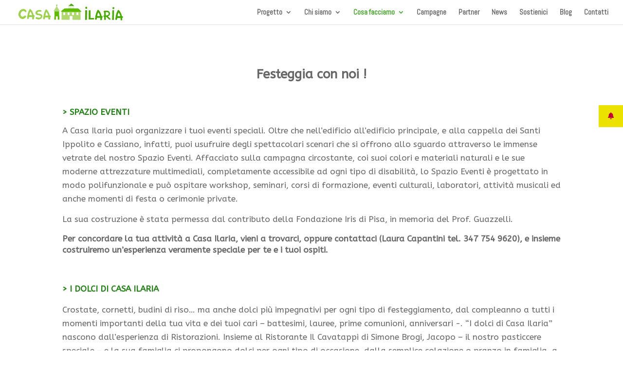

--- FILE ---
content_type: text/html; charset=UTF-8
request_url: https://www.casailaria.it/cosa-facciamo/festeggia-con-noi/
body_size: 11239
content:
<!DOCTYPE html>
<html lang="it-IT">
<head>
	<meta charset="UTF-8" />
<meta http-equiv="X-UA-Compatible" content="IE=edge">
	<link rel="pingback" href="https://www.casailaria.it/xmlrpc.php" />

	<script type="text/javascript">
		document.documentElement.className = 'js';
	</script>

	<script>var et_site_url='https://www.casailaria.it';var et_post_id='1297';function et_core_page_resource_fallback(a,b){"undefined"===typeof b&&(b=a.sheet.cssRules&&0===a.sheet.cssRules.length);b&&(a.onerror=null,a.onload=null,a.href?a.href=et_site_url+"/?et_core_page_resource="+a.id+et_post_id:a.src&&(a.src=et_site_url+"/?et_core_page_resource="+a.id+et_post_id))}
</script><meta name='robots' content='index, follow, max-image-preview:large, max-snippet:-1, max-video-preview:-1' />

	<!-- This site is optimized with the Yoast SEO plugin v18.0 - https://yoast.com/wordpress/plugins/seo/ -->
	<title>Festeggia con noi! - CASA ILARIA Cooperativa Sociale presso la Badia di Carigi</title>
	<link rel="canonical" href="https://www.casailaria.it/cosa-facciamo/festeggia-con-noi/" />
	<meta property="og:locale" content="it_IT" />
	<meta property="og:type" content="article" />
	<meta property="og:title" content="Festeggia con noi! - CASA ILARIA Cooperativa Sociale presso la Badia di Carigi" />
	<meta property="og:url" content="https://www.casailaria.it/cosa-facciamo/festeggia-con-noi/" />
	<meta property="og:site_name" content="CASA ILARIA Cooperativa Sociale presso la Badia di Carigi" />
	<meta property="article:modified_time" content="2020-08-13T10:47:49+00:00" />
	<meta name="twitter:card" content="summary_large_image" />
	<meta name="twitter:label1" content="Tempo di lettura stimato" />
	<meta name="twitter:data1" content="8 minuti" />
	<script type="application/ld+json" class="yoast-schema-graph">{"@context":"https://schema.org","@graph":[{"@type":"WebSite","@id":"https://www.casailaria.it/#website","url":"https://www.casailaria.it/","name":"CASA ILARIA Cooperativa Sociale presso la Badia di Carigi","description":"Nel cuore delle colline toscane, agricoltura sociale biologica, eventi, servizi di ristorazione, laboratori ed attività formative, culturali e spirituali per tutti, insieme alle persone più fragili. Montefoscoli, Palaia, Pisa, Tuscany","potentialAction":[{"@type":"SearchAction","target":{"@type":"EntryPoint","urlTemplate":"https://www.casailaria.it/?s={search_term_string}"},"query-input":"required name=search_term_string"}],"inLanguage":"it-IT"},{"@type":"WebPage","@id":"https://www.casailaria.it/cosa-facciamo/festeggia-con-noi/#webpage","url":"https://www.casailaria.it/cosa-facciamo/festeggia-con-noi/","name":"Festeggia con noi! - CASA ILARIA Cooperativa Sociale presso la Badia di Carigi","isPartOf":{"@id":"https://www.casailaria.it/#website"},"datePublished":"2020-02-07T09:31:47+00:00","dateModified":"2020-08-13T10:47:49+00:00","breadcrumb":{"@id":"https://www.casailaria.it/cosa-facciamo/festeggia-con-noi/#breadcrumb"},"inLanguage":"it-IT","potentialAction":[{"@type":"ReadAction","target":["https://www.casailaria.it/cosa-facciamo/festeggia-con-noi/"]}]},{"@type":"BreadcrumbList","@id":"https://www.casailaria.it/cosa-facciamo/festeggia-con-noi/#breadcrumb","itemListElement":[{"@type":"ListItem","position":1,"name":"Home","item":"https://www.casailaria.it/"},{"@type":"ListItem","position":2,"name":"Cosa Facciamo","item":"https://www.casailaria.it/cosa-facciamo/"},{"@type":"ListItem","position":3,"name":"Festeggia con noi!"}]}]}</script>
	<!-- / Yoast SEO plugin. -->


<link rel='dns-prefetch' href='//fonts.googleapis.com' />
<link rel='dns-prefetch' href='//s.w.org' />
<link rel="alternate" type="application/rss+xml" title="CASA ILARIA Cooperativa Sociale presso la Badia di Carigi &raquo; Feed" href="https://www.casailaria.it/feed/" />
<link rel="alternate" type="application/rss+xml" title="CASA ILARIA Cooperativa Sociale presso la Badia di Carigi &raquo; Feed dei commenti" href="https://www.casailaria.it/comments/feed/" />
<script type="text/javascript">
window._wpemojiSettings = {"baseUrl":"https:\/\/s.w.org\/images\/core\/emoji\/14.0.0\/72x72\/","ext":".png","svgUrl":"https:\/\/s.w.org\/images\/core\/emoji\/14.0.0\/svg\/","svgExt":".svg","source":{"concatemoji":"https:\/\/www.casailaria.it\/wp-includes\/js\/wp-emoji-release.min.js?ver=6.0.11"}};
/*! This file is auto-generated */
!function(e,a,t){var n,r,o,i=a.createElement("canvas"),p=i.getContext&&i.getContext("2d");function s(e,t){var a=String.fromCharCode,e=(p.clearRect(0,0,i.width,i.height),p.fillText(a.apply(this,e),0,0),i.toDataURL());return p.clearRect(0,0,i.width,i.height),p.fillText(a.apply(this,t),0,0),e===i.toDataURL()}function c(e){var t=a.createElement("script");t.src=e,t.defer=t.type="text/javascript",a.getElementsByTagName("head")[0].appendChild(t)}for(o=Array("flag","emoji"),t.supports={everything:!0,everythingExceptFlag:!0},r=0;r<o.length;r++)t.supports[o[r]]=function(e){if(!p||!p.fillText)return!1;switch(p.textBaseline="top",p.font="600 32px Arial",e){case"flag":return s([127987,65039,8205,9895,65039],[127987,65039,8203,9895,65039])?!1:!s([55356,56826,55356,56819],[55356,56826,8203,55356,56819])&&!s([55356,57332,56128,56423,56128,56418,56128,56421,56128,56430,56128,56423,56128,56447],[55356,57332,8203,56128,56423,8203,56128,56418,8203,56128,56421,8203,56128,56430,8203,56128,56423,8203,56128,56447]);case"emoji":return!s([129777,127995,8205,129778,127999],[129777,127995,8203,129778,127999])}return!1}(o[r]),t.supports.everything=t.supports.everything&&t.supports[o[r]],"flag"!==o[r]&&(t.supports.everythingExceptFlag=t.supports.everythingExceptFlag&&t.supports[o[r]]);t.supports.everythingExceptFlag=t.supports.everythingExceptFlag&&!t.supports.flag,t.DOMReady=!1,t.readyCallback=function(){t.DOMReady=!0},t.supports.everything||(n=function(){t.readyCallback()},a.addEventListener?(a.addEventListener("DOMContentLoaded",n,!1),e.addEventListener("load",n,!1)):(e.attachEvent("onload",n),a.attachEvent("onreadystatechange",function(){"complete"===a.readyState&&t.readyCallback()})),(e=t.source||{}).concatemoji?c(e.concatemoji):e.wpemoji&&e.twemoji&&(c(e.twemoji),c(e.wpemoji)))}(window,document,window._wpemojiSettings);
</script>
<meta content="Divi v.3.12" name="generator"/><style type="text/css">
img.wp-smiley,
img.emoji {
	display: inline !important;
	border: none !important;
	box-shadow: none !important;
	height: 1em !important;
	width: 1em !important;
	margin: 0 0.07em !important;
	vertical-align: -0.1em !important;
	background: none !important;
	padding: 0 !important;
}
</style>
	<link rel='stylesheet' id='wp-block-library-css'  href='https://www.casailaria.it/wp-includes/css/dist/block-library/style.min.css?ver=6.0.11' type='text/css' media='all' />
<style id='global-styles-inline-css' type='text/css'>
body{--wp--preset--color--black: #000000;--wp--preset--color--cyan-bluish-gray: #abb8c3;--wp--preset--color--white: #ffffff;--wp--preset--color--pale-pink: #f78da7;--wp--preset--color--vivid-red: #cf2e2e;--wp--preset--color--luminous-vivid-orange: #ff6900;--wp--preset--color--luminous-vivid-amber: #fcb900;--wp--preset--color--light-green-cyan: #7bdcb5;--wp--preset--color--vivid-green-cyan: #00d084;--wp--preset--color--pale-cyan-blue: #8ed1fc;--wp--preset--color--vivid-cyan-blue: #0693e3;--wp--preset--color--vivid-purple: #9b51e0;--wp--preset--gradient--vivid-cyan-blue-to-vivid-purple: linear-gradient(135deg,rgba(6,147,227,1) 0%,rgb(155,81,224) 100%);--wp--preset--gradient--light-green-cyan-to-vivid-green-cyan: linear-gradient(135deg,rgb(122,220,180) 0%,rgb(0,208,130) 100%);--wp--preset--gradient--luminous-vivid-amber-to-luminous-vivid-orange: linear-gradient(135deg,rgba(252,185,0,1) 0%,rgba(255,105,0,1) 100%);--wp--preset--gradient--luminous-vivid-orange-to-vivid-red: linear-gradient(135deg,rgba(255,105,0,1) 0%,rgb(207,46,46) 100%);--wp--preset--gradient--very-light-gray-to-cyan-bluish-gray: linear-gradient(135deg,rgb(238,238,238) 0%,rgb(169,184,195) 100%);--wp--preset--gradient--cool-to-warm-spectrum: linear-gradient(135deg,rgb(74,234,220) 0%,rgb(151,120,209) 20%,rgb(207,42,186) 40%,rgb(238,44,130) 60%,rgb(251,105,98) 80%,rgb(254,248,76) 100%);--wp--preset--gradient--blush-light-purple: linear-gradient(135deg,rgb(255,206,236) 0%,rgb(152,150,240) 100%);--wp--preset--gradient--blush-bordeaux: linear-gradient(135deg,rgb(254,205,165) 0%,rgb(254,45,45) 50%,rgb(107,0,62) 100%);--wp--preset--gradient--luminous-dusk: linear-gradient(135deg,rgb(255,203,112) 0%,rgb(199,81,192) 50%,rgb(65,88,208) 100%);--wp--preset--gradient--pale-ocean: linear-gradient(135deg,rgb(255,245,203) 0%,rgb(182,227,212) 50%,rgb(51,167,181) 100%);--wp--preset--gradient--electric-grass: linear-gradient(135deg,rgb(202,248,128) 0%,rgb(113,206,126) 100%);--wp--preset--gradient--midnight: linear-gradient(135deg,rgb(2,3,129) 0%,rgb(40,116,252) 100%);--wp--preset--duotone--dark-grayscale: url('#wp-duotone-dark-grayscale');--wp--preset--duotone--grayscale: url('#wp-duotone-grayscale');--wp--preset--duotone--purple-yellow: url('#wp-duotone-purple-yellow');--wp--preset--duotone--blue-red: url('#wp-duotone-blue-red');--wp--preset--duotone--midnight: url('#wp-duotone-midnight');--wp--preset--duotone--magenta-yellow: url('#wp-duotone-magenta-yellow');--wp--preset--duotone--purple-green: url('#wp-duotone-purple-green');--wp--preset--duotone--blue-orange: url('#wp-duotone-blue-orange');--wp--preset--font-size--small: 13px;--wp--preset--font-size--medium: 20px;--wp--preset--font-size--large: 36px;--wp--preset--font-size--x-large: 42px;}.has-black-color{color: var(--wp--preset--color--black) !important;}.has-cyan-bluish-gray-color{color: var(--wp--preset--color--cyan-bluish-gray) !important;}.has-white-color{color: var(--wp--preset--color--white) !important;}.has-pale-pink-color{color: var(--wp--preset--color--pale-pink) !important;}.has-vivid-red-color{color: var(--wp--preset--color--vivid-red) !important;}.has-luminous-vivid-orange-color{color: var(--wp--preset--color--luminous-vivid-orange) !important;}.has-luminous-vivid-amber-color{color: var(--wp--preset--color--luminous-vivid-amber) !important;}.has-light-green-cyan-color{color: var(--wp--preset--color--light-green-cyan) !important;}.has-vivid-green-cyan-color{color: var(--wp--preset--color--vivid-green-cyan) !important;}.has-pale-cyan-blue-color{color: var(--wp--preset--color--pale-cyan-blue) !important;}.has-vivid-cyan-blue-color{color: var(--wp--preset--color--vivid-cyan-blue) !important;}.has-vivid-purple-color{color: var(--wp--preset--color--vivid-purple) !important;}.has-black-background-color{background-color: var(--wp--preset--color--black) !important;}.has-cyan-bluish-gray-background-color{background-color: var(--wp--preset--color--cyan-bluish-gray) !important;}.has-white-background-color{background-color: var(--wp--preset--color--white) !important;}.has-pale-pink-background-color{background-color: var(--wp--preset--color--pale-pink) !important;}.has-vivid-red-background-color{background-color: var(--wp--preset--color--vivid-red) !important;}.has-luminous-vivid-orange-background-color{background-color: var(--wp--preset--color--luminous-vivid-orange) !important;}.has-luminous-vivid-amber-background-color{background-color: var(--wp--preset--color--luminous-vivid-amber) !important;}.has-light-green-cyan-background-color{background-color: var(--wp--preset--color--light-green-cyan) !important;}.has-vivid-green-cyan-background-color{background-color: var(--wp--preset--color--vivid-green-cyan) !important;}.has-pale-cyan-blue-background-color{background-color: var(--wp--preset--color--pale-cyan-blue) !important;}.has-vivid-cyan-blue-background-color{background-color: var(--wp--preset--color--vivid-cyan-blue) !important;}.has-vivid-purple-background-color{background-color: var(--wp--preset--color--vivid-purple) !important;}.has-black-border-color{border-color: var(--wp--preset--color--black) !important;}.has-cyan-bluish-gray-border-color{border-color: var(--wp--preset--color--cyan-bluish-gray) !important;}.has-white-border-color{border-color: var(--wp--preset--color--white) !important;}.has-pale-pink-border-color{border-color: var(--wp--preset--color--pale-pink) !important;}.has-vivid-red-border-color{border-color: var(--wp--preset--color--vivid-red) !important;}.has-luminous-vivid-orange-border-color{border-color: var(--wp--preset--color--luminous-vivid-orange) !important;}.has-luminous-vivid-amber-border-color{border-color: var(--wp--preset--color--luminous-vivid-amber) !important;}.has-light-green-cyan-border-color{border-color: var(--wp--preset--color--light-green-cyan) !important;}.has-vivid-green-cyan-border-color{border-color: var(--wp--preset--color--vivid-green-cyan) !important;}.has-pale-cyan-blue-border-color{border-color: var(--wp--preset--color--pale-cyan-blue) !important;}.has-vivid-cyan-blue-border-color{border-color: var(--wp--preset--color--vivid-cyan-blue) !important;}.has-vivid-purple-border-color{border-color: var(--wp--preset--color--vivid-purple) !important;}.has-vivid-cyan-blue-to-vivid-purple-gradient-background{background: var(--wp--preset--gradient--vivid-cyan-blue-to-vivid-purple) !important;}.has-light-green-cyan-to-vivid-green-cyan-gradient-background{background: var(--wp--preset--gradient--light-green-cyan-to-vivid-green-cyan) !important;}.has-luminous-vivid-amber-to-luminous-vivid-orange-gradient-background{background: var(--wp--preset--gradient--luminous-vivid-amber-to-luminous-vivid-orange) !important;}.has-luminous-vivid-orange-to-vivid-red-gradient-background{background: var(--wp--preset--gradient--luminous-vivid-orange-to-vivid-red) !important;}.has-very-light-gray-to-cyan-bluish-gray-gradient-background{background: var(--wp--preset--gradient--very-light-gray-to-cyan-bluish-gray) !important;}.has-cool-to-warm-spectrum-gradient-background{background: var(--wp--preset--gradient--cool-to-warm-spectrum) !important;}.has-blush-light-purple-gradient-background{background: var(--wp--preset--gradient--blush-light-purple) !important;}.has-blush-bordeaux-gradient-background{background: var(--wp--preset--gradient--blush-bordeaux) !important;}.has-luminous-dusk-gradient-background{background: var(--wp--preset--gradient--luminous-dusk) !important;}.has-pale-ocean-gradient-background{background: var(--wp--preset--gradient--pale-ocean) !important;}.has-electric-grass-gradient-background{background: var(--wp--preset--gradient--electric-grass) !important;}.has-midnight-gradient-background{background: var(--wp--preset--gradient--midnight) !important;}.has-small-font-size{font-size: var(--wp--preset--font-size--small) !important;}.has-medium-font-size{font-size: var(--wp--preset--font-size--medium) !important;}.has-large-font-size{font-size: var(--wp--preset--font-size--large) !important;}.has-x-large-font-size{font-size: var(--wp--preset--font-size--x-large) !important;}
</style>
<link rel='stylesheet' id='sp-news-public-css'  href='https://www.casailaria.it/wp-content/plugins/sp-news-and-widget/assets/css/sp-news-public.css?ver=4.5.4' type='text/css' media='all' />
<link rel='stylesheet' id='ssb-ui-style-css'  href='https://www.casailaria.it/wp-content/plugins/sticky-side-buttons/assets/css/ssb-ui-style.css?ver=6.0.11' type='text/css' media='all' />
<style id='ssb-ui-style-inline-css' type='text/css'>
#ssb-btn-0{background: #ede100;}
#ssb-btn-0:hover{background:rgba(237,225,0,0.9);}
#ssb-btn-0 a{color: #c10033;}
.ssb-share-btn,.ssb-share-btn .ssb-social-popup{background:#ede100;color:#c10033}.ssb-share-btn:hover{background:rgba(237,225,0,0.9);}.ssb-share-btn a{color:#c10033 !important;}
</style>
<link rel='stylesheet' id='ssb-fontawesome-css'  href='https://www.casailaria.it/wp-content/plugins/sticky-side-buttons/assets/css/font-awesome.css?ver=6.0.11' type='text/css' media='all' />
<link rel='stylesheet' id='wp-polls-css'  href='https://www.casailaria.it/wp-content/plugins/wp-polls/polls-css.css?ver=2.75.6' type='text/css' media='all' />
<style id='wp-polls-inline-css' type='text/css'>
.wp-polls .pollbar {
	margin: 1px;
	font-size: 6px;
	line-height: 8px;
	height: 8px;
	background-image: url('https://www.casailaria.it/wp-content/plugins/wp-polls/images/default/pollbg.gif');
	border: 1px solid #c8c8c8;
}

</style>
<link rel='stylesheet' id='divi-style-css'  href='https://www.casailaria.it/wp-content/themes/Divi/style.css?ver=3.12' type='text/css' media='all' />
<link rel='stylesheet' id='et-builder-googlefonts-cached-css'  href='https://fonts.googleapis.com/css?family=ABeeZee%3Aregular%2Citalic%7CAbel%3Aregular%7CCabin%3Aregular%2Citalic%2C500%2C500italic%2C600%2C600italic%2C700%2C700italic&#038;ver=6.0.11#038;subset=latin,latin-ext' type='text/css' media='all' />
<link rel='stylesheet' id='dashicons-css'  href='https://www.casailaria.it/wp-includes/css/dashicons.min.css?ver=6.0.11' type='text/css' media='all' />
<link rel='stylesheet' id='srpw-style-css'  href='https://www.casailaria.it/wp-content/plugins/smart-recent-posts-widget/assets/css/srpw-frontend.css?ver=6.0.11' type='text/css' media='all' />
<script type='text/javascript' src='https://www.casailaria.it/wp-includes/js/jquery/jquery.min.js?ver=3.6.0' id='jquery-core-js'></script>
<script type='text/javascript' src='https://www.casailaria.it/wp-includes/js/jquery/jquery-migrate.min.js?ver=3.3.2' id='jquery-migrate-js'></script>
<script type='text/javascript' id='ssb-ui-js-js-extra'>
/* <![CDATA[ */
var ssb_ui_data = {"z_index":"9"};
/* ]]> */
</script>
<script type='text/javascript' src='https://www.casailaria.it/wp-content/plugins/sticky-side-buttons/assets/js/ssb-ui-js.js?ver=6.0.11' id='ssb-ui-js-js'></script>
<link rel="https://api.w.org/" href="https://www.casailaria.it/wp-json/" /><link rel="alternate" type="application/json" href="https://www.casailaria.it/wp-json/wp/v2/pages/1297" /><link rel="EditURI" type="application/rsd+xml" title="RSD" href="https://www.casailaria.it/xmlrpc.php?rsd" />
<link rel="wlwmanifest" type="application/wlwmanifest+xml" href="https://www.casailaria.it/wp-includes/wlwmanifest.xml" /> 
<meta name="generator" content="WordPress 6.0.11" />
<link rel='shortlink' href='https://www.casailaria.it/?p=1297' />
<link rel="alternate" type="application/json+oembed" href="https://www.casailaria.it/wp-json/oembed/1.0/embed?url=https%3A%2F%2Fwww.casailaria.it%2Fcosa-facciamo%2Ffesteggia-con-noi%2F" />
<link rel="alternate" type="text/xml+oembed" href="https://www.casailaria.it/wp-json/oembed/1.0/embed?url=https%3A%2F%2Fwww.casailaria.it%2Fcosa-facciamo%2Ffesteggia-con-noi%2F&#038;format=xml" />
<meta name="viewport" content="width=device-width, initial-scale=1.0, maximum-scale=1.0, user-scalable=0" /><style type="text/css" id="custom-background-css">
body.custom-background { background-color: #ffffff; }
</style>
	<script>
(function($) {
	function setup_collapsible_submenus() {
		$( "<div class='sub-menu-toggle'></div>" ).insertBefore( "#main-header #mobile_menu.et_mobile_menu .menu-item-has-children > a" );
		$( "#main-header #mobile_menu.et_mobile_menu .sub-menu-toggle" ).click(function () {
			$(this).toggleClass("popped");
		});
	}
	$(document).ready(function() {
		setup_collapsible_submenus();
	});
	$(window).load(function() {
		setup_collapsible_submenus();
	});
})(jQuery);


</script><link rel="icon" href="https://www.casailaria.it/wp-content/uploads/2020/01/cropped-logo-front-32x32.png" sizes="32x32" />
<link rel="icon" href="https://www.casailaria.it/wp-content/uploads/2020/01/cropped-logo-front-192x192.png" sizes="192x192" />
<link rel="apple-touch-icon" href="https://www.casailaria.it/wp-content/uploads/2020/01/cropped-logo-front-180x180.png" />
<meta name="msapplication-TileImage" content="https://www.casailaria.it/wp-content/uploads/2020/01/cropped-logo-front-270x270.png" />
<link rel="stylesheet" id="et-core-unified-cached-inline-styles" href="https://www.casailaria.it/wp-content/cache/et/1297/et-core-unified-17667781895389.min.css" onerror="et_core_page_resource_fallback(this, true)" onload="et_core_page_resource_fallback(this)" /></head>
<body class="page-template-default page page-id-1297 page-child parent-pageid-487 custom-background et_color_scheme_green et_pb_button_helper_class et_fullwidth_nav et_fixed_nav et_show_nav et_cover_background et_pb_gutter osx et_pb_gutters3 et_primary_nav_dropdown_animation_expand et_secondary_nav_dropdown_animation_fade et_pb_footer_columns4 et_header_style_left et_pb_pagebuilder_layout et_smooth_scroll et_right_sidebar et_divi_theme et-db et_minified_css">
	<div id="page-container">

	
	
			<header id="main-header" data-height-onload="35">
			<div class="container clearfix et_menu_container">
							<div class="logo_container">
					<span class="logo_helper"></span>
					<a href="https://www.casailaria.it/">
						<img src="https://www.casailaria.it/wp-content/uploads/2020/01/logo-front-orizz.png" alt="CASA ILARIA Cooperativa Sociale presso la Badia di Carigi" id="logo" data-height-percentage="76" />
					</a>
				</div>
							<div id="et-top-navigation" data-height="35" data-fixed-height="30">
											<nav id="top-menu-nav">
						<ul id="top-menu" class="nav"><li id="menu-item-993" class="menu-item menu-item-type-custom menu-item-object-custom menu-item-has-children menu-item-993"><a href="#">Progetto</a>
<ul class="sub-menu">
	<li id="menu-item-1277" class="menu-item menu-item-type-post_type menu-item-object-page menu-item-1277"><a href="https://www.casailaria.it/progetto/recupero-badia-di-carigi/">La Badia di Carigi</a></li>
	<li id="menu-item-805" class="menu-item menu-item-type-post_type menu-item-object-page menu-item-805"><a href="https://www.casailaria.it/progetto/progetto-generale/">Il progetto Casa Ilaria</a></li>
	<li id="menu-item-2622" class="menu-item menu-item-type-post_type menu-item-object-page menu-item-2622"><a href="https://www.casailaria.it/progetto/come-arrivare/">Come arrivare</a></li>
	<li id="menu-item-3417" class="menu-item menu-item-type-post_type menu-item-object-page menu-item-3417"><a href="https://www.casailaria.it/progetto/tempistica/">Tempistica</a></li>
</ul>
</li>
<li id="menu-item-994" class="menu-item menu-item-type-custom menu-item-object-custom menu-item-has-children menu-item-994"><a href="#">Chi siamo</a>
<ul class="sub-menu">
	<li id="menu-item-788" class="menu-item menu-item-type-post_type menu-item-object-page menu-item-788"><a href="https://www.casailaria.it/chi-siamo/fondazione-casa-ilaria/">Fondazione</a></li>
	<li id="menu-item-790" class="menu-item menu-item-type-post_type menu-item-object-page menu-item-790"><a href="https://www.casailaria.it/chi-siamo/cooperativa-sociale-casa-ilaria/">Cooperativa Sociale</a></li>
	<li id="menu-item-793" class="menu-item menu-item-type-post_type menu-item-object-page menu-item-793"><a href="https://www.casailaria.it/chi-siamo/associazione-noi-per-l-africa-e-il-mondo/">Associazione</a></li>
	<li id="menu-item-802" class="menu-item menu-item-type-post_type menu-item-object-page menu-item-802"><a href="https://www.casailaria.it/chi-siamo/mission-e-valori/">Mission e Valori</a></li>
	<li id="menu-item-1288" class="menu-item menu-item-type-post_type menu-item-object-page menu-item-1288"><a href="https://www.casailaria.it/chi-siamo/ilaria-meoli/">Ilaria Meoli</a></li>
</ul>
</li>
<li id="menu-item-995" class="menu-item menu-item-type-custom menu-item-object-custom current-menu-ancestor current-menu-parent menu-item-has-children menu-item-995"><a href="#">Cosa facciamo</a>
<ul class="sub-menu">
	<li id="menu-item-514" class="menu-item menu-item-type-post_type menu-item-object-page menu-item-514"><a href="https://www.casailaria.it/cosa-facciamo/agricoltura-sociale-bio/">Agricoltura Sociale Bio</a></li>
	<li id="menu-item-517" class="menu-item menu-item-type-post_type menu-item-object-page menu-item-517"><a href="https://www.casailaria.it/cosa-facciamo/ristorazioni/">RistorAzioni</a></li>
	<li id="menu-item-523" class="menu-item menu-item-type-post_type menu-item-object-page menu-item-523"><a href="https://www.casailaria.it/cosa-facciamo/inserimenti-lavorativi/">Inserimenti Lavorativi</a></li>
	<li id="menu-item-1292" class="menu-item menu-item-type-post_type menu-item-object-page menu-item-1292"><a href="https://www.casailaria.it/cosa-facciamo/attivita-laboratoriali/">Laboratori e Workshop</a></li>
	<li id="menu-item-1295" class="menu-item menu-item-type-post_type menu-item-object-page menu-item-1295"><a href="https://www.casailaria.it/cosa-facciamo/sostegno-psicologico-2/">Sostegno psicologico</a></li>
	<li id="menu-item-1289" class="menu-item menu-item-type-post_type menu-item-object-page menu-item-1289"><a href="https://www.casailaria.it/cosa-facciamo/eventi-culturali-formazione-e-spiritualita/">Eventi culturali, formazione e spiritualità</a></li>
	<li id="menu-item-1300" class="menu-item menu-item-type-post_type menu-item-object-page current-menu-item page_item page-item-1297 current_page_item menu-item-1300"><a href="https://www.casailaria.it/cosa-facciamo/festeggia-con-noi/" aria-current="page">Festeggia con noi!</a></li>
	<li id="menu-item-2298" class="menu-item menu-item-type-post_type menu-item-object-page menu-item-2298"><a href="https://www.casailaria.it/cosa-facciamo/spazio-eventi/">Spazio Eventi</a></li>
	<li id="menu-item-520" class="menu-item menu-item-type-post_type menu-item-object-page menu-item-520"><a href="https://www.casailaria.it/cosa-facciamo/i-dolci-di-casa-ilaria/">I Dolci di Casa Ilaria</a></li>
	<li id="menu-item-526" class="menu-item menu-item-type-post_type menu-item-object-page menu-item-526"><a href="https://www.casailaria.it/cosa-facciamo/bomboniere-solidali/">Bomboniere Solidali</a></li>
</ul>
</li>
<li id="menu-item-2304" class="menu-item menu-item-type-post_type menu-item-object-page menu-item-2304"><a href="https://www.casailaria.it/le-nostre-campagne/">Campagne</a></li>
<li id="menu-item-494" class="menu-item menu-item-type-post_type menu-item-object-page menu-item-494"><a href="https://www.casailaria.it/partners/">Partner</a></li>
<li id="menu-item-3227" class="menu-item menu-item-type-post_type menu-item-object-page menu-item-3227"><a href="https://www.casailaria.it/latest-news/">News</a></li>
<li id="menu-item-2083" class="menu-item menu-item-type-custom menu-item-object-custom menu-item-2083"><a href="https://dona.casailaria.it/">Sostienici</a></li>
<li id="menu-item-3221" class="menu-item menu-item-type-post_type menu-item-object-page menu-item-3221"><a href="https://www.casailaria.it/blog/">Blog</a></li>
<li id="menu-item-1086" class="menu-item menu-item-type-post_type menu-item-object-page menu-item-1086"><a href="https://www.casailaria.it/contatti/">Contatti</a></li>
</ul>						</nav>
					
					
					
					
					<div id="et_mobile_nav_menu">
				<div class="mobile_nav closed">
					<span class="select_page">Seleziona una pagina</span>
					<span class="mobile_menu_bar mobile_menu_bar_toggle"></span>
				</div>
			</div>				</div> <!-- #et-top-navigation -->
			</div> <!-- .container -->
			<div class="et_search_outer">
				<div class="container et_search_form_container">
					<form role="search" method="get" class="et-search-form" action="https://www.casailaria.it/">
					<input type="search" class="et-search-field" placeholder="Cerca &hellip;" value="" name="s" title="Cerca:" />					</form>
					<span class="et_close_search_field"></span>
				</div>
			</div>
		</header> <!-- #main-header -->
			<div id="et-main-area">
	
<div id="main-content">


			
				<article id="post-1297" class="post-1297 page type-page status-publish hentry">

				
					<div class="entry-content">
					<div id="et-boc" class="et-boc">
			
			<div class="et_builder_inner_content et_pb_gutters3">
				<div class="et_pb_section et_pb_section_0 et_section_regular">
				
				
				
				
					<div class="et_pb_row et_pb_row_0">
				<div class="et_pb_column et_pb_column_4_4 et_pb_column_0    et_pb_css_mix_blend_mode_passthrough et-last-child">
				
				
				<div class="et_pb_module et_pb_text et_pb_text_0 et_pb_bg_layout_light  et_pb_text_align_left">
				
				
				<div class="et_pb_text_inner">
					<h2 class="text-justify" style="text-align: center;"><strong><span color="#666666" style="color: #666666;">Festeggia con noi !</p>
<p></span></strong></h2>
<p>&nbsp;</p>
<h3 class="text-justify"><b style="text-align: left;"><span color="#666666" style="color: #666666;"></span></b><b style="color: #228216; font-family: ABeeZee; font-size: 17px; text-align: left; line-height: 1.7em;">&gt; SPAZIO EVENTI</b></h3>
<p><b></b><span style="font-family: ABeeZee; font-size: 17px; line-height: 1.7em;">A Casa Ilaria puoi organizzare i tuoi eventi speciali. Oltre che nell’edificio all’edificio principale, e alla cappella dei Santi Ippolito e Cassiano, infatti, puoi usufruire degli spettacolari scenari che si offrono allo sguardo attraverso le immense vetrate del nostro Spazio Eventi. Affacciato sulla campagna circostante, coi suoi colori e materiali naturali e le sue moderne attrezzature multimediali, completamente accessibile ad ogni tipo di disabilità, lo Spazio Eventi è progettato in modo polifunzionale e può ospitare workshop, seminari, corsi di formazione, eventi culturali, laboratori, attività musicali ed anche momenti di festa o cerimonie private.</span></p>
<p><span style="font-family: ABeeZee;">La sua costruzione è stata permessa dal contributo della Fondazione Iris di Pisa, in memoria del Prof. Guazzelli.</span></p>
<p><strong><span style="font-family: ABeeZee;">Per concordare la tua attività a Casa Ilaria, vieni a trovarci, oppure contattaci (Laura Capantini tel. 347 754 9620), e insieme costruiremo un’esperienza veramente speciale per te e i tuoi ospiti.</span></strong></p>
<p>&nbsp;</p>
<p><span style="font-family: ABeeZee; font-size: 17px; color: #228216;"><b>&gt; I DOLCI DI CASA ILARIA </b></span></p>
<p><b></b><span style="font-family: ABeeZee; font-size: 17px; line-height: 1.7em;">Crostate, cornetti, budini di riso… ma anche dolci più impegnativi per ogni tipo di festeggiamento, dal compleanno a tutti i momenti importanti della tua vita e dei tuoi cari – battesimi, lauree, prime comunioni, anniversari -. “I dolci di Casa Ilaria” nascono dall’esperienza di Ristorazioni. Insieme al Ristorante Il Cavatappi di Simone Brogi, Jacopo – il nostro pasticcere speciale &#8211; e la sua famiglia ci propongono dolci per ogni tipo di occasione, dalla semplice colazione o pranzo in famiglia, a celebrazioni più impegnative. I dolci di Jacopo sono prodotti artigianali, realizzati con ingredienti naturali, passione e gioia che sostengono la professionalità di Jacopo e il sogno di Casa Ilaria.</span></p>
<p><strong><span style="font-family: ABeeZee;">Per avere maggiori informazioni e per concordare le tue ordinazioni, puoi chiamare Laura Capantini tel. 347 754 9620</span></strong></p>
<p>&nbsp;</p>
<p><span style="font-family: ABeeZee; font-weight: normal; color: #228216;"><strong>&gt; BOMBONIERE SOLIDALI</strong></span></p>
<p><span style="font-family: ABeeZee; font-weight: normal;">C’è una festeggiamento in vista? Battesimo, prima comunione, cresima, matrimonio? Casa Ilaria, vi propone tanti tipi di bomboniere solidali, confezionate dai ragazzi della Cooperativa insieme  all’aiuto di alcuni volontari e associazioni del territorio – ad es. l’Associazione Kinzica di Pisa. Ogni bomboniera è fatta a mano, talvolta con materiale di recupero, con dedizione e gioia ed è l’occasione per ricordare i lieti eventi della tua vita sostenendo il sogno di solidarietà e giustizia di Casa Ilaria.</span></p>
<p><strong><span style="font-family: ABeeZee;">Per avere maggiori informazioni e per concordare le tue ordinazioni, puoi chiamare Laura Capantini tel. 347 754 9620</span></strong></p>
<p>&nbsp;</p>
				</div>
			</div> <!-- .et_pb_text -->
			</div> <!-- .et_pb_column -->
				
				
			</div> <!-- .et_pb_row --><div class="et_pb_row et_pb_row_1">
				<div class="et_pb_column et_pb_column_4_4 et_pb_column_1    et_pb_css_mix_blend_mode_passthrough et-last-child">
				
				
				<div class="et_pb_module et_pb_gallery et_pb_gallery_0 et_pb_bg_layout_light  et_pb_gallery_grid">
				<div class="et_pb_gallery_items et_post_gallery clearfix" data-per_page="3"><div class="et_pb_gallery_item et_pb_grid_item et_pb_bg_layout_light">
				<div class='et_pb_gallery_image landscape'>
					<a href="https://www.casailaria.it/wp-content/uploads/2020/07/spazio-eventi-provvisoria.jpg" title="spazio eventi provvisoria">
					<img src="https://www.casailaria.it/wp-content/uploads/2020/07/spazio-eventi-provvisoria-400x284.jpg" alt="spazio eventi provvisoria" />
					<span class="et_overlay"></span>
				</a>
				</div></div><div class="et_pb_gallery_item et_pb_grid_item et_pb_bg_layout_light">
				<div class='et_pb_gallery_image landscape'>
					<a href="https://www.casailaria.it/wp-content/uploads/2020/06/I-dolci-di-Casa-Ilaria-1.jpg" title="I-dolci-di-Casa-Ilaria">
					<img src="https://www.casailaria.it/wp-content/uploads/2020/06/I-dolci-di-Casa-Ilaria-1-400x284.jpg" alt="I-dolci-di-Casa-Ilaria" />
					<span class="et_overlay"></span>
				</a>
				</div></div><div class="et_pb_gallery_item et_pb_grid_item et_pb_bg_layout_light">
				<div class='et_pb_gallery_image landscape'>
					<a href="https://www.casailaria.it/wp-content/uploads/2020/06/bomboniere-di-Casa-Ilaria.jpg" title="bomboniere-di-Casa-Ilaria">
					<img src="https://www.casailaria.it/wp-content/uploads/2020/06/bomboniere-di-Casa-Ilaria-400x284.jpg" alt="bomboniere-di-Casa-Ilaria" />
					<span class="et_overlay"></span>
				</a>
				</div></div></div><!-- .et_pb_gallery_items --></div><!-- .et_pb_gallery -->
			</div> <!-- .et_pb_column -->
				
				
			</div> <!-- .et_pb_row -->
				
				
			</div> <!-- .et_pb_section --><div class="et_pb_section et_pb_section_1 et_pb_fullwidth_section et_section_regular">
				
				
				
				
					<div class="et_pb_module et_pb_fullwidth_slider_0 et_pb_slider">
				<div class="et_pb_slides">
					<div class="et_pb_slide et_pb_slide_0 et_pb_bg_layout_dark et_pb_media_alignment_center et-pb-active-slide">
				
				
				<div class="et_pb_container clearfix">
					<div class="et_pb_slider_container_inner">
						
						<div class="et_pb_slide_description">
							<h2 class="et_pb_slide_title"><a href="https://dona.casailaria.it/">Sostieni anche tu Casa Ilaria</a></h2>
				<div class="et_pb_slide_content"></div>
							<div class="et_pb_button_wrapper"><a class="et_pb_button et_pb_more_button" href="https://dona.casailaria.it/">Click per donare</a></div>
						</div> <!-- .et_pb_slide_description -->
					</div>
				</div> <!-- .et_pb_container -->
				
			</div> <!-- .et_pb_slide -->
			
				</div> <!-- .et_pb_slides -->
				
			</div> <!-- .et_pb_slider -->
			
				
				
			</div> <!-- .et_pb_section --><div class="et_pb_section et_pb_section_3 et_section_regular">
				
				
				
				
					<div class="et_pb_row et_pb_row_2">
				<div class="et_pb_column et_pb_column_1_3 et_pb_column_2    et_pb_css_mix_blend_mode_passthrough">
				
				
				<div class="et_pb_module et_pb_slider et_pb_slider_0 et_pb_slider_fullwidth_off et_pb_slider_show_image">
				<div class="et_pb_slides">
					<div class="et_pb_slide et_pb_slide_1 et_pb_bg_layout_dark et_pb_slide_with_image et_pb_media_alignment_center et-pb-active-slide">
				
				
				<div class="et_pb_container clearfix">
					<div class="et_pb_slider_container_inner">
						<div class="et_pb_slide_image"><img src="https://www2.casailaria.it/wp-content/uploads/2020/05/la_semina.jpg" alt="" /></div>
						<div class="et_pb_slide_description">
							<h2 class="et_pb_slide_title"><a href="https://www.casailaria.it/cosa-facciamo/agricoltura-sociale-bio/">Agricoltura Sociale Bio</a></h2>
				<div class="et_pb_slide_content"><p><span style="font-family: ABeeZee;">Già attiva l’agricoltura sociale. Ottime verdure di stagione certificate bio, coltivate e raccolte da persone in situazione di svantaggio o con disabilità, acquistabili a Pisa e in Valdera...</span></p></div>
							<div class="et_pb_button_wrapper"><a class="et_pb_button et_pb_more_button" href="https://www.casailaria.it/cosa-facciamo/agricoltura-sociale-bio/">Clicca qui</a></div>
						</div> <!-- .et_pb_slide_description -->
					</div>
				</div> <!-- .et_pb_container -->
				
			</div> <!-- .et_pb_slide -->
			
				</div> <!-- .et_pb_slides -->
				
			</div> <!-- .et_pb_slider -->
			
			</div> <!-- .et_pb_column --><div class="et_pb_column et_pb_column_1_3 et_pb_column_3    et_pb_css_mix_blend_mode_passthrough">
				
				
				<div class="et_pb_module et_pb_slider et_pb_slider_1 et_pb_slider_fullwidth_off et_pb_slider_show_image">
				<div class="et_pb_slides">
					<div class="et_pb_slide et_pb_slide_2 et_pb_bg_layout_dark et_pb_slide_with_image et_pb_media_alignment_center et-pb-active-slide">
				
				
				<div class="et_pb_container clearfix">
					<div class="et_pb_slider_container_inner">
						<div class="et_pb_slide_image"><img src="https://www2.casailaria.it/wp-content/uploads/2020/06/inserimenti-sociali-e-lavorativi-2.jpg" alt="" /></div>
						<div class="et_pb_slide_description">
							<h2 class="et_pb_slide_title"><a href="https://www.casailaria.it/cosa-facciamo/inserimenti-lavorativi/">Inserimenti Lavorativi</a></h2>
				<div class="et_pb_slide_content"><p class="p1"><span style="font-family: ABeeZee;">Il lavoro restituisce dignità e valore alle persone e consente percorsi di crescita e di sviluppo. Casa Ilaria nasce per costruire risposte concrete ai bisogni occupazionali e lavorativi di persone con bisogni speciali…</span></p></div>
							<div class="et_pb_button_wrapper"><a class="et_pb_button et_pb_more_button" href="https://www.casailaria.it/cosa-facciamo/inserimenti-lavorativi/">Clicca qui</a></div>
						</div> <!-- .et_pb_slide_description -->
					</div>
				</div> <!-- .et_pb_container -->
				
			</div> <!-- .et_pb_slide -->
			
				</div> <!-- .et_pb_slides -->
				
			</div> <!-- .et_pb_slider -->
			
			</div> <!-- .et_pb_column --><div class="et_pb_column et_pb_column_1_3 et_pb_column_4    et_pb_css_mix_blend_mode_passthrough et-last-child">
				
				
				<div class="et_pb_module et_pb_slider et_pb_slider_2 et_pb_slider_fullwidth_off et_pb_slider_show_image">
				<div class="et_pb_slides">
					<div class="et_pb_slide et_pb_slide_3 et_pb_bg_layout_dark et_pb_slide_with_image et_pb_media_alignment_center et-pb-active-slide">
				
				
				<div class="et_pb_container clearfix">
					<div class="et_pb_slider_container_inner">
						<div class="et_pb_slide_image"><img src="https://www2.casailaria.it/wp-content/uploads/2020/01/ristorazioni.jpg" alt="" /></div>
						<div class="et_pb_slide_description">
							<h1 class="et_pb_slide_title"><a href="https://www.casailaria.it/cosa-facciamo/ristorazioni/">RistorAzioni e Ape-Blu</a></h1>
				<div class="et_pb_slide_content"><p><span style="font-family: ABeeZee;">"Ristor-Azioni e l’Ape Blu sono iniziative per l’inserimento occupazionale e lavorativo di persone adolescenti e giovani adulte con sindrome dello spettro autistico e un buon funzionamento generale, che rispondono al loro bisogno di integrazione sociale...</span></p></div>
							<div class="et_pb_button_wrapper"><a class="et_pb_button et_pb_more_button" href="https://www.casailaria.it/cosa-facciamo/ristorazioni/">Clicca qui</a></div>
						</div> <!-- .et_pb_slide_description -->
					</div>
				</div> <!-- .et_pb_container -->
				
			</div> <!-- .et_pb_slide -->
			
				</div> <!-- .et_pb_slides -->
				
			</div> <!-- .et_pb_slider -->
			
			</div> <!-- .et_pb_column -->
				
				
			</div> <!-- .et_pb_row --><div class="et_pb_row et_pb_row_3">
				<div class="et_pb_column et_pb_column_1_3 et_pb_column_5    et_pb_css_mix_blend_mode_passthrough">
				
				
				<div class="et_pb_module et_pb_slider et_pb_slider_3 et_pb_slider_fullwidth_off et_pb_slider_show_image">
				<div class="et_pb_slides">
					<div class="et_pb_slide et_pb_slide_4 et_pb_bg_layout_dark et_pb_slide_with_image et_pb_media_alignment_center et-pb-active-slide">
				
				
				<div class="et_pb_container clearfix">
					<div class="et_pb_slider_container_inner">
						<div class="et_pb_slide_image"><img src="https://www.casailaria.it/wp-content/uploads/2020/02/eventi-culturali.jpg" alt="" /></div>
						<div class="et_pb_slide_description">
							<h1 class="et_pb_slide_title"><a href="https://www.casailaria.it/cosa-facciamo/eventi-culturali-formazione-e-spiritualita/">Eventi culturali e Spiritualità</a></h1>
				<div class="et_pb_slide_content"><p class="p1"><span style="font-family: ABeeZee;">A Casa Ilaria organizziamo e ospitiamo molti tipi di eventi: culturali, artistici, musicali, esposizioni d'arte, presentazione di libri, spettacoli teatrali, seminari di formazione e convegni ed incontri religiosi...</span></p></div>
							<div class="et_pb_button_wrapper"><a class="et_pb_button et_pb_more_button" href="https://www.casailaria.it/cosa-facciamo/eventi-culturali-formazione-e-spiritualita/">Clicca qui</a></div>
						</div> <!-- .et_pb_slide_description -->
					</div>
				</div> <!-- .et_pb_container -->
				
			</div> <!-- .et_pb_slide -->
			
				</div> <!-- .et_pb_slides -->
				
			</div> <!-- .et_pb_slider -->
			
			</div> <!-- .et_pb_column --><div class="et_pb_column et_pb_column_1_3 et_pb_column_6    et_pb_css_mix_blend_mode_passthrough">
				
				
				<div class="et_pb_module et_pb_slider et_pb_slider_4 et_pb_slider_fullwidth_off et_pb_slider_show_image">
				<div class="et_pb_slides">
					<div class="et_pb_slide et_pb_slide_5 et_pb_bg_layout_dark et_pb_slide_with_image et_pb_media_alignment_center et-pb-active-slide">
				
				
				<div class="et_pb_container clearfix">
					<div class="et_pb_slider_container_inner">
						<div class="et_pb_slide_image"><img src="https://www.casailaria.it/wp-content/uploads/2020/02/sostegno-psicologico.jpg" alt="" /></div>
						<div class="et_pb_slide_description">
							<h1 class="et_pb_slide_title"><a href="https://www.casailaria.it/cosa-facciamo/sostegno-psicologico-2/">Sostegno Psicologico</a></h1>
				<div class="et_pb_slide_content"><p class="p1"><span style="font-family: ABeeZee;"><br />Accompagnamento, servizio di sostegno psicologico, counseling, psicoterapia individuale e di gruppo, di coppia, terapia familiare, parent training grazie al nostro team di psicoterapeuti e counselor di esperienza…</span></p></div>
							<div class="et_pb_button_wrapper"><a class="et_pb_button et_pb_more_button" href="https://www.casailaria.it/cosa-facciamo/sostegno-psicologico-2/">Clicca qui</a></div>
						</div> <!-- .et_pb_slide_description -->
					</div>
				</div> <!-- .et_pb_container -->
				
			</div> <!-- .et_pb_slide -->
			
				</div> <!-- .et_pb_slides -->
				
			</div> <!-- .et_pb_slider -->
			
			</div> <!-- .et_pb_column --><div class="et_pb_column et_pb_column_1_3 et_pb_column_7    et_pb_css_mix_blend_mode_passthrough et-last-child">
				
				
				<div class="et_pb_module et_pb_slider et_pb_slider_5 et_pb_slider_fullwidth_off et_pb_slider_show_image">
				<div class="et_pb_slides">
					<div class="et_pb_slide et_pb_slide_6 et_pb_bg_layout_dark et_pb_slide_with_image et_pb_media_alignment_center et-pb-active-slide">
				
				
				<div class="et_pb_container clearfix">
					<div class="et_pb_slider_container_inner">
						<div class="et_pb_slide_image"><img src="https://www.casailaria.it/wp-content/uploads/2020/02/laboratori-artistici.jpg" alt="" /></div>
						<div class="et_pb_slide_description">
							<h2 class="et_pb_slide_title"><a href="https://www.casailaria.it/cosa-facciamo/attivita-laboratoriali/">Laboratori e Workshop</a></h2>
				<div class="et_pb_slide_content"><p><span style="font-family: ABeeZee;"><br />Dalla musica alla pittura, dal teatro alla danza e non solo, molti i laboratori presenti al centro polivalente di Casa Ilaria. Uno spazio speciale con attività espressive pensate per le persone più fragili... </span></p></div>
							<div class="et_pb_button_wrapper"><a class="et_pb_button et_pb_more_button" href="https://www.casailaria.it/cosa-facciamo/attivita-laboratoriali/">Clicca qui</a></div>
						</div> <!-- .et_pb_slide_description -->
					</div>
				</div> <!-- .et_pb_container -->
				
			</div> <!-- .et_pb_slide -->
			
				</div> <!-- .et_pb_slides -->
				
			</div> <!-- .et_pb_slider -->
			
			</div> <!-- .et_pb_column -->
				
				
			</div> <!-- .et_pb_row -->
				
				
			</div> <!-- .et_pb_section -->			</div>
			
		</div>					</div> <!-- .entry-content -->

				
				</article> <!-- .et_pb_post -->

			

</div> <!-- #main-content -->


	<span class="et_pb_scroll_top et-pb-icon"></span>


			<footer id="main-footer">
				

		
				<div id="footer-bottom">
					<div class="container clearfix">
				<div id="footer-info">2025© - DONA IL 5x1000 a Fondazione Casa Ilaria - Ente filantropico ETS 90062180501
Sede legale Piazza Martiri della Libertà 1C Bientina (PI) - DONA CON BONIFICO BANCARIO intestato a Fondazione Casa Ilaria onlus, IBAN: IT55L0846114000000010983237 Banca Credito Cooperativo Castagneto Carducci (Filiale di Pisa)
</div>					</div>	<!-- .container -->
				</div>
			</footer> <!-- #main-footer -->
		</div> <!-- #et-main-area -->


	</div> <!-- #page-container -->

	                <div id="ssb-container"
                     class="ssb-btns-right ssb-anim-slide">
                    <ul class="ssb-dark-hover">
						                            <li id="ssb-btn-0">
                                <p>
                                    <a href="https://dona.casailaria.it/" ><span class="fas fa-bell"></span> <b>Dona ora<b></a>
                                </p>
                            </li>
							                    </ul>
                </div>
					<script type="text/javascript">
		var et_animation_data = [];
	</script>
	<link rel='stylesheet' id='et-builder-googlefonts-css'  href='https://fonts.googleapis.com/css?family=ABeeZee:regular,italic|Abel:regular|Cabin:regular,500,600,700,italic,500italic,600italic,700italic&#038;subset=latin,latin-ext' type='text/css' media='all' />
<script type='text/javascript' src='https://www.casailaria.it/wp-content/themes/Divi/includes/builder/scripts/frontend-builder-global-functions.js?ver=3.12' id='et-builder-modules-global-functions-script-js'></script>
<script type='text/javascript' src='https://www.casailaria.it/wp-includes/js/jquery/ui/core.min.js?ver=1.13.1' id='jquery-ui-core-js'></script>
<script type='text/javascript' src='https://www.casailaria.it/wp-includes/js/jquery/ui/effect.min.js?ver=1.13.1' id='jquery-effects-core-js'></script>
<script type='text/javascript' src='https://www.casailaria.it/wp-includes/js/jquery/ui/effect-shake.min.js?ver=1.13.1' id='jquery-effects-shake-js'></script>
<script type='text/javascript' id='wp-polls-js-extra'>
/* <![CDATA[ */
var pollsL10n = {"ajax_url":"https:\/\/www.casailaria.it\/wp-admin\/admin-ajax.php","text_wait":"Your last request is still being processed. Please wait a while ...","text_valid":"Please choose a valid poll answer.","text_multiple":"Maximum number of choices allowed: ","show_loading":"1","show_fading":"1"};
/* ]]> */
</script>
<script type='text/javascript' src='https://www.casailaria.it/wp-content/plugins/wp-polls/polls-js.js?ver=2.75.6' id='wp-polls-js'></script>
<script type='text/javascript' src='https://www.casailaria.it/wp-content/themes/Divi/includes/builder/scripts/jquery.mobile.custom.min.js?ver=3.12' id='et-jquery-touch-mobile-js'></script>
<script type='text/javascript' id='divi-custom-script-js-extra'>
/* <![CDATA[ */
var DIVI = {"item_count":"%d Item","items_count":"%d Items"};
/* ]]> */
</script>
<script type='text/javascript' src='https://www.casailaria.it/wp-content/themes/Divi/js/custom.js?ver=3.12' id='divi-custom-script-js'></script>
<script type='text/javascript' src='https://www.casailaria.it/wp-content/themes/Divi/js/smoothscroll.js?ver=3.12' id='smooth-scroll-js'></script>
<script type='text/javascript' src='https://www.casailaria.it/wp-content/themes/Divi/includes/builder/scripts/jquery.fitvids.js?ver=3.12' id='divi-fitvids-js'></script>
<script type='text/javascript' src='https://www.casailaria.it/wp-content/themes/Divi/includes/builder/scripts/waypoints.min.js?ver=3.12' id='waypoints-js'></script>
<script type='text/javascript' src='https://www.casailaria.it/wp-content/themes/Divi/includes/builder/scripts/jquery.magnific-popup.js?ver=3.12' id='magnific-popup-js'></script>
<script type='text/javascript' id='et-builder-modules-script-js-extra'>
/* <![CDATA[ */
var et_pb_custom = {"ajaxurl":"https:\/\/www.casailaria.it\/wp-admin\/admin-ajax.php","images_uri":"https:\/\/www.casailaria.it\/wp-content\/themes\/Divi\/images","builder_images_uri":"https:\/\/www.casailaria.it\/wp-content\/themes\/Divi\/includes\/builder\/images","et_frontend_nonce":"e1e7738725","subscription_failed":"Si prega di verificare i campi di seguito per assicurarsi di aver inserito le informazioni corrette.","et_ab_log_nonce":"61f72f06d1","fill_message":"Compila i seguenti campi:","contact_error_message":"Per favore, correggi i seguenti errori:","invalid":"E-mail non valido","captcha":"Captcha","prev":"Indietro","previous":"Precedente","next":"Accanto","wrong_captcha":"Hai inserito un numero errato nei captcha.","is_builder_plugin_used":"","ignore_waypoints":"no","is_divi_theme_used":"1","widget_search_selector":".widget_search","is_ab_testing_active":"","page_id":"1297","unique_test_id":"","ab_bounce_rate":"5","is_cache_plugin_active":"no","is_shortcode_tracking":""};
var et_pb_box_shadow_elements = [];
/* ]]> */
</script>
<script type='text/javascript' src='https://www.casailaria.it/wp-content/themes/Divi/includes/builder/scripts/frontend-builder-scripts.js?ver=3.12' id='et-builder-modules-script-js'></script>
<script type='text/javascript' src='https://www.casailaria.it/wp-content/themes/Divi/core/admin/js/common.js?ver=3.12' id='et-core-common-js'></script>
<script type='text/javascript' src='https://www.casailaria.it/wp-content/themes/Divi/includes/builder/scripts/jquery.hashchange.js?ver=3.12' id='hashchange-js'></script>
</body>
</html>


--- FILE ---
content_type: text/css
request_url: https://www.casailaria.it/wp-content/cache/et/1297/et-core-unified-17667781895389.min.css
body_size: 3388
content:
.woocommerce #respond input#submit,.woocommerce-page #respond input#submit,.woocommerce #content input.button,.woocommerce-page #content input.button,.woocommerce-message,.woocommerce-error,.woocommerce-info{background:rgba(60,193,36,0.8)!important}#et_search_icon:hover,.mobile_menu_bar:before,.mobile_menu_bar:after,.et_toggle_slide_menu:after,.et-social-icon a:hover,.et_pb_sum,.et_pb_pricing li a,.et_pb_pricing_table_button,.et_overlay:before,.entry-summary p.price ins,.woocommerce div.product span.price,.woocommerce-page div.product span.price,.woocommerce #content div.product span.price,.woocommerce-page #content div.product span.price,.woocommerce div.product p.price,.woocommerce-page div.product p.price,.woocommerce #content div.product p.price,.woocommerce-page #content div.product p.price,.et_pb_member_social_links a:hover,.woocommerce .star-rating span:before,.woocommerce-page .star-rating span:before,.et_pb_widget li a:hover,.et_pb_filterable_portfolio .et_pb_portfolio_filters li a.active,.et_pb_filterable_portfolio .et_pb_portofolio_pagination ul li a.active,.et_pb_gallery .et_pb_gallery_pagination ul li a.active,.wp-pagenavi span.current,.wp-pagenavi a:hover,.nav-single a,.posted_in a{color:rgba(60,193,36,0.8)}.et_pb_contact_submit,.et_password_protected_form .et_submit_button,.et_pb_bg_layout_light .et_pb_newsletter_button,.comment-reply-link,.form-submit .et_pb_button,.et_pb_bg_layout_light .et_pb_promo_button,.et_pb_bg_layout_light .et_pb_more_button,.woocommerce a.button.alt,.woocommerce-page a.button.alt,.woocommerce button.button.alt,.woocommerce-page button.button.alt,.woocommerce input.button.alt,.woocommerce-page input.button.alt,.woocommerce #respond input#submit.alt,.woocommerce-page #respond input#submit.alt,.woocommerce #content input.button.alt,.woocommerce-page #content input.button.alt,.woocommerce a.button,.woocommerce-page a.button,.woocommerce button.button,.woocommerce-page button.button,.woocommerce input.button,.woocommerce-page input.button,.et_pb_contact p input[type="checkbox"]:checked+label i:before,.et_pb_bg_layout_light.et_pb_module.et_pb_button{color:rgba(60,193,36,0.8)}.footer-widget h4{color:rgba(60,193,36,0.8)}.et-search-form,.nav li ul,.et_mobile_menu,.footer-widget li:before,.et_pb_pricing li:before,blockquote{border-color:rgba(60,193,36,0.8)}.et_pb_counter_amount,.et_pb_featured_table .et_pb_pricing_heading,.et_quote_content,.et_link_content,.et_audio_content,.et_pb_post_slider.et_pb_bg_layout_dark,.et_slide_in_menu_container,.et_pb_contact p input[type="radio"]:checked+label i:before{background-color:rgba(60,193,36,0.8)}a{color:#2dc425}.nav li ul{border-color:#337a12}#top-header,#et-secondary-nav li ul{background-color:#4dc425}#et-secondary-nav li ul{background-color:#41c124}#main-header .nav li ul a{color:rgba(0,0,0,0.7)}#top-menu li a{font-size:15px}body.et_vertical_nav .container.et_search_form_container .et-search-form input{font-size:15px!important}#top-menu li.current-menu-ancestor>a,#top-menu li.current-menu-item>a,.et_color_scheme_red #top-menu li.current-menu-ancestor>a,.et_color_scheme_red #top-menu li.current-menu-item>a,.et_color_scheme_pink #top-menu li.current-menu-ancestor>a,.et_color_scheme_pink #top-menu li.current-menu-item>a,.et_color_scheme_orange #top-menu li.current-menu-ancestor>a,.et_color_scheme_orange #top-menu li.current-menu-item>a,.et_color_scheme_green #top-menu li.current-menu-ancestor>a,.et_color_scheme_green #top-menu li.current-menu-item>a{color:#3da81f}#main-footer{background-color:rgba(0,10,8,0.04)}#footer-widgets .footer-widget a,#footer-widgets .footer-widget li a,#footer-widgets .footer-widget li a:hover{color:#ffffff}.footer-widget{color:#ffffff}#main-footer .footer-widget h4{color:#3c8c17}.footer-widget li:before{border-color:#009135}.footer-widget .et_pb_widget div,.footer-widget .et_pb_widget ul,.footer-widget .et_pb_widget ol,.footer-widget .et_pb_widget label{line-height:1.7em}#et-footer-nav .bottom-nav li.current-menu-item a{color:#3c8c17}#footer-bottom{background-color:rgba(29,91,0,0.58)}#footer-info,#footer-info a{color:#ffffff}#footer-bottom .et-social-icon a{font-size:14px}#footer-bottom .et-social-icon a{color:#ffffff}body #page-container .et_slide_in_menu_container{background:#2ea3f2}@media only screen and (min-width:981px){.et_pb_section{padding:7% 0}.et_pb_section.et_pb_section_first{padding-top:inherit}.et_pb_fullwidth_section{padding:0}.et_pb_row{padding:0% 0}.et_header_style_left #et-top-navigation,.et_header_style_split #et-top-navigation{padding:18px 0 0 0}.et_header_style_left #et-top-navigation nav>ul>li>a,.et_header_style_split #et-top-navigation nav>ul>li>a{padding-bottom:18px}.et_header_style_split .centered-inline-logo-wrap{width:35px;margin:-35px 0}.et_header_style_split .centered-inline-logo-wrap #logo{max-height:35px}.et_pb_svg_logo.et_header_style_split .centered-inline-logo-wrap #logo{height:35px}.et_header_style_centered #top-menu>li>a{padding-bottom:6px}.et_header_style_slide #et-top-navigation,.et_header_style_fullscreen #et-top-navigation{padding:9px 0 9px 0!important}.et_header_style_centered #main-header .logo_container{height:35px}#logo{max-height:76%}.et_pb_svg_logo #logo{height:76%}.et_header_style_centered.et_hide_primary_logo #main-header:not(.et-fixed-header) .logo_container,.et_header_style_centered.et_hide_fixed_logo #main-header.et-fixed-header .logo_container{height:6.3px}.et_header_style_left .et-fixed-header #et-top-navigation,.et_header_style_split .et-fixed-header #et-top-navigation{padding:15px 0 0 0}.et_header_style_left .et-fixed-header #et-top-navigation nav>ul>li>a,.et_header_style_split .et-fixed-header #et-top-navigation nav>ul>li>a{padding-bottom:15px}.et_header_style_centered header#main-header.et-fixed-header .logo_container{height:30px}.et_header_style_split .et-fixed-header .centered-inline-logo-wrap{width:30px;margin:-30px 0}.et_header_style_split .et-fixed-header .centered-inline-logo-wrap #logo{max-height:30px}.et_pb_svg_logo.et_header_style_split .et-fixed-header .centered-inline-logo-wrap #logo{height:30px}.et_header_style_slide .et-fixed-header #et-top-navigation,.et_header_style_fullscreen .et-fixed-header #et-top-navigation{padding:6px 0 6px 0!important}.et-fixed-header#top-header,.et-fixed-header#top-header #et-secondary-nav li ul{background-color:#4be02a}.et-fixed-header #top-menu li.current-menu-ancestor>a,.et-fixed-header #top-menu li.current-menu-item>a{color:#64e02a!important}}@media only screen and (min-width:1350px){.et_pb_row{padding:0px 0}.et_pb_section{padding:94px 0}.single.et_pb_pagebuilder_layout.et_full_width_page .et_post_meta_wrapper{padding-top:0px}.et_pb_section.et_pb_section_first{padding-top:inherit}.et_pb_fullwidth_section{padding:0}}@media only screen and (max-width:980px){body,.et_pb_column_1_2 .et_quote_content blockquote cite,.et_pb_column_1_2 .et_link_content a.et_link_main_url,.et_pb_column_1_3 .et_quote_content blockquote cite,.et_pb_column_3_8 .et_quote_content blockquote cite,.et_pb_column_1_4 .et_quote_content blockquote cite,.et_pb_blog_grid .et_quote_content blockquote cite,.et_pb_column_1_3 .et_link_content a.et_link_main_url,.et_pb_column_3_8 .et_link_content a.et_link_main_url,.et_pb_column_1_4 .et_link_content a.et_link_main_url,.et_pb_blog_grid .et_link_content a.et_link_main_url{font-size:13px}.et_pb_slider.et_pb_module .et_pb_slides .et_pb_slide_content,.et_pb_best_value{font-size:14px}h1{font-size:29px}h2,.product .related h2,.et_pb_column_1_2 .et_quote_content blockquote p{font-size:24px}h3{font-size:21px}h4,.et_pb_circle_counter h3,.et_pb_number_counter h3,.et_pb_column_1_3 .et_pb_post h2,.et_pb_column_1_4 .et_pb_post h2,.et_pb_blog_grid h2,.et_pb_column_1_3 .et_quote_content blockquote p,.et_pb_column_3_8 .et_quote_content blockquote p,.et_pb_column_1_4 .et_quote_content blockquote p,.et_pb_blog_grid .et_quote_content blockquote p,.et_pb_column_1_3 .et_link_content h2,.et_pb_column_3_8 .et_link_content h2,.et_pb_column_1_4 .et_link_content h2,.et_pb_blog_grid .et_link_content h2,.et_pb_column_1_3 .et_audio_content h2,.et_pb_column_3_8 .et_audio_content h2,.et_pb_column_1_4 .et_audio_content h2,.et_pb_blog_grid .et_audio_content h2,.et_pb_column_3_8 .et_pb_audio_module_content h2,.et_pb_column_1_3 .et_pb_audio_module_content h2,.et_pb_gallery_grid .et_pb_gallery_item h3,.et_pb_portfolio_grid .et_pb_portfolio_item h2,.et_pb_filterable_portfolio_grid .et_pb_portfolio_item h2{font-size:17px}.et_pb_slider.et_pb_module .et_pb_slides .et_pb_slide_description .et_pb_slide_title{font-size:44px}.woocommerce ul.products li.product h3,.woocommerce-page ul.products li.product h3,.et_pb_gallery_grid .et_pb_gallery_item h3,.et_pb_portfolio_grid .et_pb_portfolio_item h2,.et_pb_filterable_portfolio_grid .et_pb_portfolio_item h2,.et_pb_column_1_4 .et_pb_audio_module_content h2{font-size:15px}h5{font-size:15px}h6{font-size:13px}.et_pb_section{padding:0px 0}.et_pb_section.et_pb_section_first{padding-top:inherit}.et_pb_section.et_pb_fullwidth_section{padding:0}.et_pb_row,.et_pb_column .et_pb_row_inner{padding:18px 0}}@media only screen and (max-width:767px){.et_pb_row,.et_pb_column .et_pb_row_inner{padding:15px 0}}	h1,h2,h3,h4,h5,h6{font-family:'ABeeZee',Helvetica,Arial,Lucida,sans-serif}body,input,textarea,select{font-family:'ABeeZee',Helvetica,Arial,Lucida,sans-serif}.et_pb_button{font-family:'ABeeZee',Helvetica,Arial,Lucida,sans-serif}#main-header,#et-top-navigation{font-family:'Abel',Helvetica,Arial,Lucida,sans-serif}#top-header .container{font-family:'ABeeZee',Helvetica,Arial,Lucida,sans-serif}.et_header_style_left .mobile_menu_bar{padding-bottom:0px}.mobile_menu_bar:before{top:-11px!important}@media (max-width:980px){.et_header_style_left #logo{max-height:90%!important}}#et_mobile_nav_menu .mobile_nav.opened .mobile_menu_bar::before{content:'\4d'}#top-menu .menu-item-has-children .menu-item-has-children>a:first-child::after,#et-secondary-nav .menu-item-has-children .menu-item-has-children>a:first-child::after{content:'5'}#main-header #mobile_menu.et_mobile_menu .menu-item-has-children{position:relative}#main-header #mobile_menu.et_mobile_menu .sub-menu-toggle{position:absolute;background-color:rgba(0,0,0,0.03);z-index:1;width:36px;height:36px;line-height:36px;border-radius:50%;top:4px;right:4px;cursor:pointer;text-align:center}#main-header #mobile_menu.et_mobile_menu .sub-menu-toggle.popped{background-color:rgba(0,0,0,0.1)}#main-header #mobile_menu.et_mobile_menu .sub-menu-toggle::before{font-family:"ETmodules"!important;font-weight:normal;font-style:normal;font-variant:normal;-webkit-font-smoothing:antialiased;-moz-osx-font-smoothing:grayscale;line-height:36px;font-size:24px;text-transform:none;speak:none;content:'\33'}#main-header #mobile_menu.et_mobile_menu .sub-menu-toggle.popped::before{content:'\32'}#main-header #mobile_menu.et_mobile_menu .sub-menu-toggle~ul.sub-menu{display:none!important;padding-left:0}#main-header #mobile_menu.et_mobile_menu .sub-menu-toggle.popped~ul.sub-menu{display:block!important;background-color:rgba(0,0,0,0.03)}#main-header #mobile_menu.et_mobile_menu li li{padding-left:0}#main-header #mobile_menu.et_mobile_menu li a{padding-left:20px;padding-right:20px}#main-header #mobile_menu.et_mobile_menu li li a{padding-left:40px;padding-right:20px}#main-header #mobile_menu.et_mobile_menu li li li a{padding-left:60px;padding-right:20px}#main-header #mobile_menu.et_mobile_menu .menu-item-has-children .sub-menu-toggle+a{padding-right:44px}#main-header #mobile_menu.et_mobile_menu .menu-item-has-children>a{background-color:transparent;font-weight:inherit}#main-header #mobile_menu.et_mobile_menu li.current-menu-item>a{font-weight:bolder}.social-media-bigger .icon{width:52px!important;height:52px!important}.social-media-bigger .icon:before{font-size:35px!important;text-align:center;margin:auto;width:unset!important;height:unset!important;line-height:52px!important}@media (max-width:980px){#logo{max-height:80%!important}}@media (max-width:768px){.et_pb_media_alignment_center .et_pb_slide_image{top:0!important;bottom:auto}}.et_pb_section_0{padding-top:90px;padding-right:0px;padding-bottom:0px;padding-left:0px}body #page-container .et_pb_slider .et_pb_slide_4.et_pb_slide .et_pb_button{color:#606060!important;font-family:'Abel',Helvetica,Arial,Lucida,sans-serif!important}.et_pb_slider_1{box-shadow:6px 6px 18px 0px rgba(0,0,0,0.3)}.et_pb_text_0{font-family:'Abel',Helvetica,Arial,Lucida,sans-serif;font-size:17px}body #page-container .et_pb_slider .et_pb_slide_3.et_pb_slide .et_pb_button{color:#606060!important;font-family:'Abel',Helvetica,Arial,Lucida,sans-serif!important}.et_pb_slider_2.et_pb_slider .et_pb_slide_content{text-align:center}body #page-container .et_pb_slider_2.et_pb_slider .et_pb_button{background:rgba(255,255,255,0.4);font-family:'Abel',Helvetica,Arial,Lucida,sans-serif!important;font-weight:700!important;background-color:rgba(255,255,255,0.4)}.et_pb_slider_2{box-shadow:6px 6px 18px 0px rgba(0,0,0,0.38)}.et_pb_row_3.et_pb_row{padding-top:0;padding-right:0px;padding-bottom:17px;padding-left:0px}.et_pb_slider_3.et_pb_slider .et_pb_slide_content{text-align:center}.et_pb_slider_0{box-shadow:6px 6px 18px 0px rgba(0,0,0,0.3)}body #page-container .et_pb_slider_3.et_pb_slider .et_pb_button{background:rgba(255,255,255,0.4);font-family:'Abel',Helvetica,Arial,Lucida,sans-serif!important;font-weight:700!important;background-color:rgba(255,255,255,0.4)}.et_pb_slider_3{box-shadow:6px 6px 18px 0px rgba(0,0,0,0.38)}body #page-container .et_pb_slider .et_pb_slide_5.et_pb_slide .et_pb_button{color:#606060!important;font-family:'Abel',Helvetica,Arial,Lucida,sans-serif!important}.et_pb_slider_4.et_pb_slider .et_pb_slide_content{text-align:center}body #page-container .et_pb_slider_4.et_pb_slider .et_pb_button{background:rgba(255,255,255,0.4);font-family:'Abel',Helvetica,Arial,Lucida,sans-serif!important;font-weight:700!important;background-color:rgba(255,255,255,0.4)}.et_pb_slider_4{box-shadow:6px 6px 18px 0px rgba(0,0,0,0.38)}body #page-container .et_pb_slider .et_pb_slide_6.et_pb_slide .et_pb_button{font-family:'Abel',Helvetica,Arial,Lucida,sans-serif!important;font-weight:700!important}body #page-container .et_pb_slider .et_pb_slide_2.et_pb_slide .et_pb_button{font-family:'Abel',Helvetica,Arial,Lucida,sans-serif!important;font-weight:700!important}.et_pb_slider_5{box-shadow:6px 6px 18px 0px rgba(0,0,0,0.3)}.et_pb_slider_0.et_pb_slider .et_pb_slide_content{font-family:'Cabin',Helvetica,Arial,Lucida,sans-serif}.et_pb_fullwidth_slider_0.et_pb_slider.et_pb_module .et_pb_slides .et_pb_slide_content{font-size:1px!important}.et_pb_section_2{padding-top:18px;padding-right:0px;padding-bottom:35px;padding-left:0px}.et_pb_slide_0 .et_pb_button{box-shadow:6px 6px 18px 0px rgba(0,0,0,0.3)!important}.et_pb_section_3{padding-top:18px;padding-right:0px;padding-bottom:35px;padding-left:0px}.et_pb_row_2.et_pb_row{padding-top:30px;padding-right:0px;padding-bottom:40px;padding-left:0px}.et_pb_fullwidth_slider_0 .et_pb_slide_description,.et_pb_slider_fullwidth_off.et_pb_fullwidth_slider_0 .et_pb_slide_description{padding-top:100px;padding-bottom:70px}body #page-container .et_pb_slider .et_pb_slide_1.et_pb_slide .et_pb_button{font-family:'Abel',Helvetica,Arial,Lucida,sans-serif!important;font-weight:700!important}.et_pb_slider_0.et_pb_slider .et_pb_slide_description .et_pb_slide_title{font-family:'ABeeZee',Helvetica,Arial,Lucida,sans-serif}.et_pb_section_1{padding-top:3px;padding-right:0px;padding-bottom:0px;padding-left:0px}.et_pb_slider.et_pb_module .et_pb_slide_6.et_pb_slide .et_pb_slide_description .et_pb_slide_content{font-family:'Abel',Helvetica,Arial,Lucida,sans-serif!important;font-size:17px!important}.et_pb_slider .et_pb_slide_6.et_pb_slide .et_pb_slide_description .et_pb_slide_title{font-family:'ABeeZee',Helvetica,Arial,Lucida,sans-serif!important;font-weight:700!important;font-size:24px!important}.et_pb_slider .et_pb_slide_0.et_pb_slide .et_pb_slide_description .et_pb_slide_title{font-family:'Abel',Helvetica,Arial,Lucida,sans-serif!important;font-weight:700!important;font-size:40px!important;text-shadow:0em 0.1em 0.1em #000000!important}.et_pb_slider .et_pb_slide_0.et_pb_slide .et_pb_button{text-shadow:0.08em 0.08em 0.08em rgba(0,0,0,0.4)}body #page-container .et_pb_slider .et_pb_slide_0.et_pb_slide .et_pb_button{background:rgba(80,117,17,0.6);border-color:#ffffff;font-family:'Abel',Helvetica,Arial,Lucida,sans-serif!important;font-weight:700!important;background-color:rgba(80,117,17,0.6)}.et_pb_slides .et_pb_slide_5.et_pb_slide .et_pb_slide_description{text-align:center}.et_pb_slider .et_pb_slide_6{background-color:#b7ae8f}.et_pb_slider .et_pb_slide_5{background-color:rgba(100,102,23,0.17)}.et_pb_slider.et_pb_module .et_pb_slide_5.et_pb_slide .et_pb_slide_description .et_pb_slide_content{font-family:'Abel',Helvetica,Arial,Lucida,sans-serif!important;font-size:17px!important;color:#606060!important}.et_pb_slider .et_pb_slide_5.et_pb_slide .et_pb_slide_description .et_pb_slide_title{font-family:'ABeeZee',Helvetica,Arial,Lucida,sans-serif!important;font-weight:700!important;font-size:24px!important;color:#3d3d3d!important}.et_pb_slides .et_pb_slide_6.et_pb_slide .et_pb_slide_description{text-align:center}.et_pb_slider .et_pb_slide_0{background-image:url(https://www2.casailaria.it/wp-content/uploads/2020/01/IMG_20190410_094920.jpg);background-color:rgba(127,137,64,0.76)}.et_pb_slides .et_pb_slide_4.et_pb_slide .et_pb_slide_description{text-align:center}.et_pb_slider .et_pb_slide_2.et_pb_slide .et_pb_slide_description .et_pb_slide_title{font-family:'ABeeZee',Helvetica,Arial,Lucida,sans-serif!important;font-weight:700!important;font-size:24px!important}.et_pb_slider .et_pb_slide_4{background-color:rgba(23,117,115,0.27)}.et_pb_slider.et_pb_module .et_pb_slide_4.et_pb_slide .et_pb_slide_description .et_pb_slide_content{font-family:'Abel',Helvetica,Arial,Lucida,sans-serif!important;font-size:17px!important;color:#606060!important}.et_pb_slider .et_pb_slide_4.et_pb_slide .et_pb_slide_description .et_pb_slide_title{font-family:'ABeeZee',Helvetica,Arial,Lucida,sans-serif!important;font-weight:700!important;font-size:24px!important;color:#3d3d3d!important}.et_pb_slider .et_pb_slide_1.et_pb_slide .et_pb_slide_description .et_pb_slide_title{font-family:'ABeeZee',Helvetica,Arial,Lucida,sans-serif!important;font-weight:700!important;font-size:24px!important}.et_pb_slider.et_pb_module .et_pb_slide_1.et_pb_slide .et_pb_slide_description .et_pb_slide_content{font-family:'Abel',Helvetica,Arial,Lucida,sans-serif!important;font-size:17px!important}.et_pb_slider .et_pb_slide_1{background-color:rgba(186,177,141,0.87)}.et_pb_slides .et_pb_slide_3.et_pb_slide .et_pb_slide_description{text-align:center}.et_pb_slides .et_pb_slide_1.et_pb_slide .et_pb_slide_description{text-align:center}.et_pb_slider.et_pb_module .et_pb_slide_3.et_pb_slide .et_pb_slide_description .et_pb_slide_content{font-family:'Abel',Helvetica,Arial,Lucida,sans-serif!important;font-size:17px!important;color:#606060!important}.et_pb_slider .et_pb_slide_3.et_pb_slide .et_pb_slide_description .et_pb_slide_title{font-family:'ABeeZee',Helvetica,Arial,Lucida,sans-serif!important;font-weight:700!important;font-size:24px!important;color:#3d3d3d!important}.et_pb_slides .et_pb_slide_2.et_pb_slide .et_pb_slide_description{text-align:center}.et_pb_slider .et_pb_slide_2{background-color:rgba(124,155,108,0.87)}.et_pb_slider.et_pb_module .et_pb_slide_2.et_pb_slide .et_pb_slide_description .et_pb_slide_content{font-family:'Abel',Helvetica,Arial,Lucida,sans-serif!important;font-size:17px!important}.et_pb_slider .et_pb_slide_3{background-color:rgba(105,119,32,0.17)}